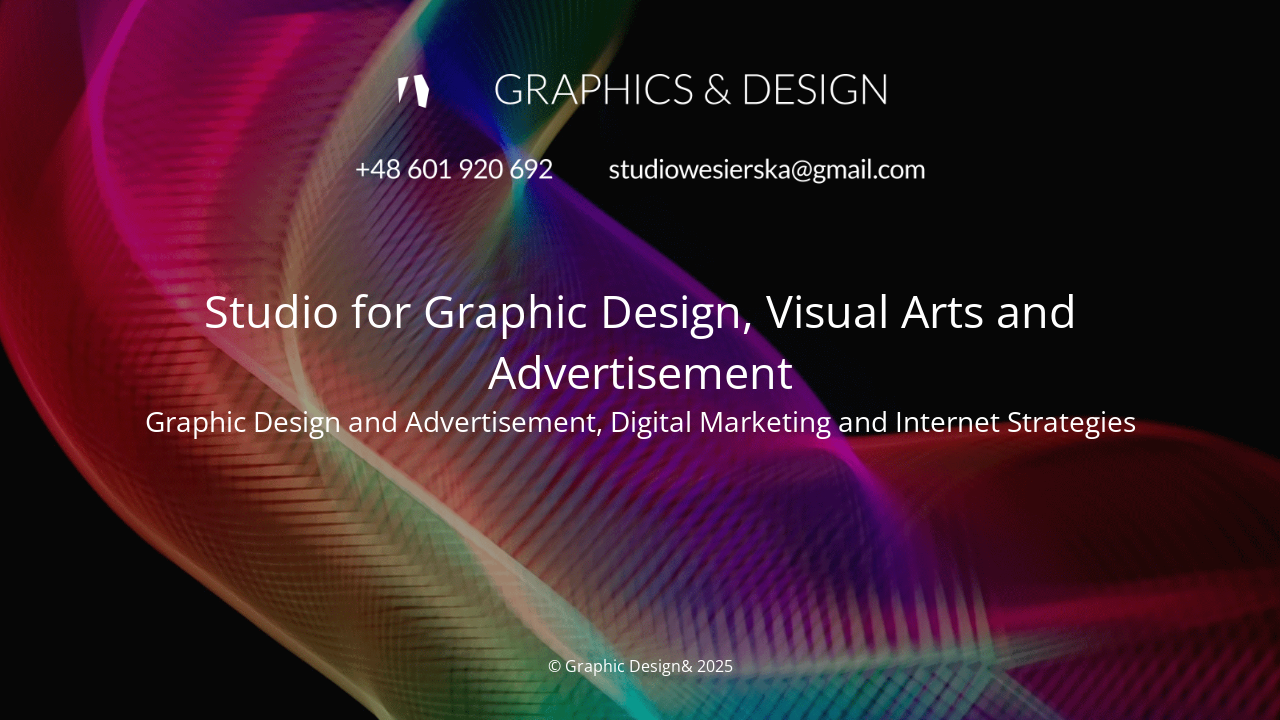

--- FILE ---
content_type: text/html; charset=UTF-8
request_url: https://studiowesierska.com/?g=air-force-kids-spongebob-bb-ynvMpMi6
body_size: 1497
content:
<!DOCTYPE html>
<html lang="en-US" prefix="og: https://ogp.me/ns#">
<head>
	<meta charset="UTF-8" />
	<title>Graphic Design and Advertisement, Digital Marketing and Internet Strategies</title>	<link rel="icon" href="https://studiowesierska.com/wp-content/uploads/2025/05/cropped-studio-logo-color-500-2-32x32.png" sizes="32x32" />
<link rel="icon" href="https://studiowesierska.com/wp-content/uploads/2025/05/cropped-studio-logo-color-500-2-192x192.png" sizes="192x192" />
<link rel="apple-touch-icon" href="https://studiowesierska.com/wp-content/uploads/2025/05/cropped-studio-logo-color-500-2-180x180.png" />
<meta name="msapplication-TileImage" content="https://studiowesierska.com/wp-content/uploads/2025/05/cropped-studio-logo-color-500-2-270x270.png" />
	<meta name="viewport" content="width=device-width, maximum-scale=1, initial-scale=1, minimum-scale=1">
	<meta name="description" content="Graphic Design and Advertisement, Digital Marketing and Internet Strategies"/>
	<meta http-equiv="X-UA-Compatible" content="" />
	<meta property="og:site_name" content="Studio for Graphic Design, Visual Arts and Advertisement - Graphic Design and Advertisement, Digital Marketing and Internet Strategies"/>
	<meta property="og:title" content="Graphic Design and Advertisement, Digital Marketing and Internet Strategies"/>
	<meta property="og:type" content="Maintenance"/>
	<meta property="og:url" content="https://studiowesierska.com"/>
	<meta property="og:description" content="Graphic Design and Advertisement, Digital Marketing and Internet Strategies"/>
				<meta property="og:image" content="https://studiowesierska.com/wp-content/uploads/2024/07/Untitled-5.png" />
			<meta property="og:image:url" content="https://studiowesierska.com/wp-content/uploads/2024/07/Untitled-5.png"/>
			<meta property="og:image:secure_url" content="https://studiowesierska.com/wp-content/uploads/2024/07/Untitled-5.png"/>
			<meta property="og:image:type" content="png"/>
			<link rel="profile" href="http://gmpg.org/xfn/11" />
	<link rel="pingback" href="https://studiowesierska.com/xmlrpc.php" />
	<link rel='stylesheet' id='mtnc-style-css' href='https://studiowesierska.com/wp-content/plugins/maintenance/load/css/style.css?ver=1763396735' type='text/css' media='all' />
<link rel='stylesheet' id='mtnc-fonts-css' href='https://studiowesierska.com/wp-content/plugins/maintenance/load/css/fonts.css?ver=1763396735' type='text/css' media='all' />
<style type="text/css">body {background-color: #111111}.preloader {background-color: #111111}body {font-family: Open Sans; }.site-title, .preloader i, .login-form, .login-form a.lost-pass, .btn-open-login-form, .site-content, .user-content-wrapper, .user-content, footer, .maintenance a{color: #ffffff;} a.close-user-content, #mailchimp-box form input[type="submit"], .login-form input#submit.button  {border-color:#ffffff} input[type="submit"]:hover{background-color:#ffffff} input:-webkit-autofill, input:-webkit-autofill:focus{-webkit-text-fill-color:#ffffff} body &gt; .login-form-container{background-color:#111111}.btn-open-login-form{background-color:#111111}input:-webkit-autofill, input:-webkit-autofill:focus{-webkit-box-shadow:0 0 0 50px #111111 inset}input[type='submit']:hover{color:#111111} #custom-subscribe #submit-subscribe:before{background-color:#111111} </style>    
    <!--[if IE]><script type="text/javascript" src="https://studiowesierska.com/wp-content/plugins/maintenance/load/js/jquery.backstretch.min.js"></script><![endif]--><link rel="stylesheet" href="https://fonts.bunny.net/css?family=Open%20Sans:300,300italic,regular,italic,600,600italic,700,700italic,800,800italic:300"></head>

<body class="maintenance ">

<div class="main-container">
	<div class="preloader"><i class="fi-widget" aria-hidden="true"></i></div>	<div id="wrapper">
		<div class="center logotype">
			<header>
				        <div class="logo-box" rel="home">
            <img src="https://studiowesierska.com/wp-content/uploads/2024/07/Untitled-5.png" srcset="https://studiowesierska.com/wp-content/uploads/2024/07/Untitled-5.png 2x" width="600"  alt="logo">
        </div>
    			</header>
		</div>
		<div id="content" class="site-content">
			<div class="center">
                <h2 class="heading font-center" style="font-weight:300;font-style:normal">Studio for Graphic Design, Visual Arts and Advertisement</h2><div class="description" style="font-weight:300;font-style:normal"><h3>Graphic Design and Advertisement, Digital Marketing and Internet Strategies</h3></div>			</div>
		</div>
	</div> <!-- end wrapper -->
	<footer>
		<div class="center">
			<div style="font-weight:300;font-style:normal">© Graphic Design&amp; 2025</div>		</div>
	</footer>
					<picture class="bg-img">
						<img class="skip-lazy" src="https://studiowesierska.com/wp-content/uploads/2025/05/Graphic-design-and-digital-advertising-technology-17png.png">
		</picture>
	</div>

<script type="text/javascript" src="https://studiowesierska.com/wp-includes/js/jquery/jquery.min.js?ver=3.7.1" id="jquery-core-js"></script>
<script type="text/javascript" src="https://studiowesierska.com/wp-includes/js/jquery/jquery-migrate.min.js?ver=3.4.1" id="jquery-migrate-js"></script>
<script type="text/javascript" id="_frontend-js-extra">
/* <![CDATA[ */
var mtnc_front_options = {"body_bg":"https:\/\/studiowesierska.com\/wp-content\/uploads\/2025\/05\/Graphic-design-and-digital-advertising-technology-17png.png","gallery_array":[],"blur_intensity":"5","font_link":["Open Sans:300,300italic,regular,italic,600,600italic,700,700italic,800,800italic:300"]};
/* ]]> */
</script>
<script type="text/javascript" src="https://studiowesierska.com/wp-content/plugins/maintenance/load/js/jquery.frontend.js?ver=1763396735" id="_frontend-js"></script>

</body>
</html>
